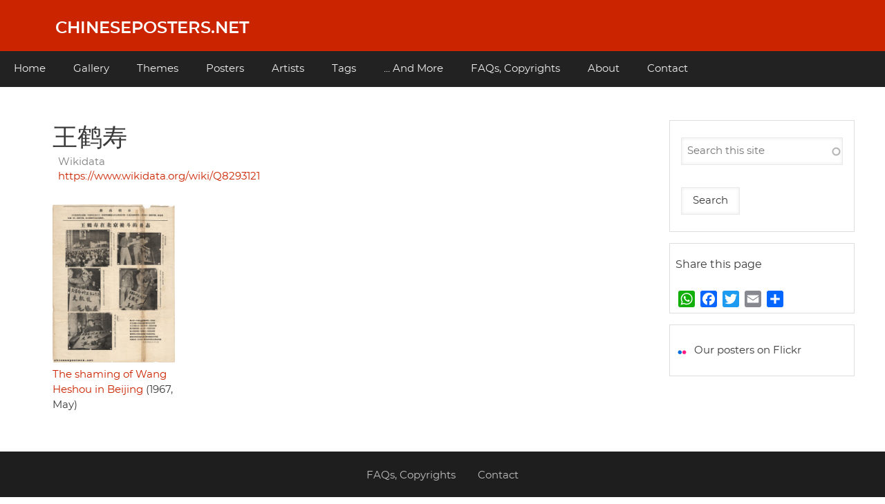

--- FILE ---
content_type: text/css
request_url: https://chineseposters.net/themes/d8w3css/css/custom/components.css?t8uxgk
body_size: 4921
content:
/* Global Menus */
.ul-parent,
.ul-child,
.li-item {
  margin: 0;
  padding: 0;
  list-style: none;
}

.ul-parent:before,
.ul-parent:after {
  content: " ";
  display: table;
}

.ul-parent:after {
  clear: both;
}

.ul-parent {
  z-index: 2000 !important;
}

.ul-parent li ul.ul-child {
  z-index: 3000 !important;
}

.ul-parent li ul.ul-child li .ul-child {
  z-index: 4000 !important;
}

ul .ul-child.show {
  /* display: block; */
  background-color: inherit;
}

.ul-parent a:hover {
  opacity: 1;
}

.ul-parent li {
  position: relative;
  text-align: left;
}

.ul-parent > li {
  display: inline-block;
  float: left;
}

.ul-parent li a.tMenu {
  -webkit-transition: background .3s ease;
  -o-transition: background .3s ease;
  transition: background .3s ease;
}

.ul-parent li  ul {
  min-width: 160px;
  display: none;
}

.ul-parent li li a {
  display: block;
  position: relative;
}

.toggle-parent,
.toggle-child {
  cursor: pointer !important;
}

.ul-parent li a {
  display: block;
  text-align: left;
}

/* Vertical/Horizontal Main Menu */
#main-navigation-h {
  z-index: 1000;
}

.main-navigation-wrapper .ul-parent a {
  width: 100%;
}

/* Vertical Menus */
#main-navigation-v {
  z-index: 1000;
  display: none;
  width: auto !important;
  min-width: 220px;
}

#main-navigation-v #close-nav {
  width: 100%;
}

.ul-responsive-v .ul-parent .ul-child,
#main-navigation-v .ul-parent .ul-child {
  -webkit-box-shadow: none !important;
  box-shadow: none !important;
}

.ul-responsive-v .ul-parent .li-expanded:hover > ul,
.ul-responsive-v .ul-parent .li-expanded .li-expanded:hover > ul,
#main-navigation-v .ul-parent .li-expanded:hover > ul,
#main-navigation-v .ul-parent .li-expanded .li-expanded:hover > ul {
  display: none;
}

.mobile-nav:hover {
  cursor: context-menu !important;
}

.ul-responsive-v .ul-parent li,
.ul-responsive-v .ul-parent li,
#main-navigation-v .ul-parent a,
#main-navigation-v .ul-parent a {
  width: 100%;
}

.ul-responsive-v .ul-parent,
.ul-responsive-v .ul-child,
.ul-responsive-v .li-item {
  clear: both !important;
  float: left !important;
}

#main-navigation-v .ul-parent,
#main-navigation-v .ul-child,
#main-navigation-v .li-item {
  min-width: 100%;
  clear: both !important;
  float: left !important;
}

.ul-responsive-v .ul-parent li ul,
#main-navigation-v .ul-parent li ul {
  position: relative;
}

.ul-responsive-v .ul-parent li .li-expanded:hover ul,
#main-navigation-v .ul-parent li .li-expanded:hover ul {
  left: 0;
}

.ul-responsive-v .ul-parent ul a,
#main-navigation-v .ul-parent ul a {
  padding-left: 35px !important;
}

.ul-responsive-v .ul-parent ul ul a,
#main-navigation-v .ul-parent ul ul a {
  padding-left: 50px !important;
}

.ul-responsive-v .li-1 .toggle-child,
#main-navigation-v .li-1 .toggle-child {
  width: auto;
  clear: none;
}

#open-nav-inner {
  width: 50px;
  background-color: transparent !important;
  margin: 10px 20px 0 0;
}

/* span arrow right or down */
li.li-expanded i.fa {
  font-weight: normal;
  float: right;
  display: block;
  font-size: 16px;
}

li.li-expanded .dropdown-arrow svg,
li.li-expanded .right-arrow svg {
  float: right;
}

.right-arrow,
.dropdown-arrow {
  font-family: FontAwesome;
  text-align: right;
  display: inline-block;
}

.ul-parent .li-expanded {
  position: relative;
}

li.li-expanded > a {
  padding-right: 45px;
}

li.li-expanded > a.link-enabled:hover {
  cursor: pointer !important;
}

li.li-expanded > span,
li.li-expanded > a > span {
  position: absolute;
  right: 0;
  top: 0;
  padding: 12px 15px;
}

#main-navigation-v .right-arrow {
  display: none;
}

#main-navigation-v li.li-expanded > span,
.ul-responsive-v li.li-expanded > span {
  pointer-events: auto;
}

.ul-responsive-v .dropdown-arrow,
#main-navigation-v .dropdown-arrow {
  display: inline-block;
}

ul li.li-expanded > span:hover,
ul li.li-expanded > a:hover {
  cursor: context-menu !important;
}

/* Header */
.w3-fixed {
  position: fixed;
  top: 0;
  width: 100%;
}

.w3-sticky {
  position: -webkit-sticky;
  position: sticky;
  top: 0;
  width: 100%;
}

.w3-relative {
  position: relative;
  width: 100%;
}

/* Site Branding */
.header-inner > div {
  float: left;
  width: auto;
}

/* Footer/Account Menu */
.ul-parent-account li a,
.ul-parent-footer li a {
  padding: 7px 14px;
}

#footer-menu-inner > div {
  margin-top: 16px;
  margin-bottom: 16px;
}

/* User Account Menu */
.ul-parent-footer {
  width: 100%;
  clear: both;
}

/* Force the menu to stay button on small screen */

/* Force the menu to stay in the center */
.ul-parent-account li,
.ul-parent-footer li {
  float: none;
  width: auto;
  display: inline-block;
}

/* User Account Menu */
.ul-parent-account {
  float: right;
  width: auto;
}

/* To roll the text around the image */
.node .field--type-image {
  float: left;
  margin: 15px 1em 0 0;
}

div.item-list > ol.item-list > li article::after,
div.item-list > ol.item-list > li article::before,
.field--type-text::after,
.field--type-text-with-summary::after,
.field--type-text::before,
.field--type-text-with-summary::before {
  display: inline !important;
}

/* User picture on the node */
.node__meta article.profile img {
  width: 50px;
  height: 50px;
}

/* node submitted by tag */
.node__meta .node__submitted,
.node__meta article.profile {
  margin: 0;
  padding: 0;
}

/* Search page */
.path-search form.search-form>.form-wrapper {
  position: relative;
}

.path-search form.search-form>.form-wrapper>.form-type-search {
  float: left;
  width: 74%;
  margin: 0 0 10px 0 !important;
}

.path-search form.search-form>.form-wrapper>.form-submit {
  position: absolute;
  right: 0;
  bottom: 10px;
  margin: 0 !important;
  width: 25%;
}

.path-search .search-form .search-advanced summary.w3-button {
  box-sizing: border-box;
}

.path-search .w3-row.item-list>h3 {
  padding: 0 20px;
  font-size: 20px;
}

.path-search .search-form .search-advanced summary.w3-button {
  box-sizing: border-box;
}

.path-search .search-form .search-advanced #edit-type--wrapper>legend,
.path-search .search-form .search-advanced #edit-language--wrapper>legend {
  display: none;
}

.path-search .search-form .search-advanced #edit-keywords-fieldset>.fieldset-wrapper,
.path-search .search-form .search-advanced #edit-type--wrapper div.fieldset-wrapper,
.path-search .search-form .search-advanced #edit-language--wrapper div.fieldset-wrapper,
.path-search .search-form .search-advanced #edit-type--wrapper div.fieldset-wrapper div.form-checkboxes,
.path-search .search-form .search-advanced #edit-language--wrapper div.fieldset-wrapper div.form-checkboxes {
  margin: 0 !important;
}

.path-search .search-form .search-advanced #edit-lang-fieldset>.fieldset-wrapper,
.path-search .search-form .search-advanced #edit-types-fieldset>.fieldset-wrapper {
  margin-top: 0 !important;
}

.path-search .search-form .search-advanced #edit-lang-fieldset>legend,
.path-search .search-form .search-advanced #edit-types-fieldset>legend {
  display: inline-block;
}

/* search bar */
.w3-search-block-form {
  position: relative;
  width: 100%;
  display: inline-block;
}

.search-slide-wrapper {
  background-color: white;
}

.w3-search-block-form input {
  width: 100%;
}

.w3-search-block-form .form-item {
  width: 70%;
  float: left;
}

.w3-search-block-form .form-actions {
  width: 30%;
  float: right;
}

.w3-search-block-form .form-type-search input {
  border-right: none !important;
  text-indent: 20px;
  background-color: transparent;
}

.w3-search-block-form .form-type-search:before {
  content: "\f002";
  font-family: FontAwesome;
  position: absolute;
  top: 22px;
  left: 25px;
  background-color: transparent;
}

.w3-search-block-form .form-item,
.w3-search-block-form .form-actions {
  margin: 5px auto !important;
  display: inline-block;
  font-family: Consolas, "courier new";
}

.w3-search-block-form .form-actions input {
  font-family: FontAwesome;
  margin: 0 !important;
}

/* label form in the footer */
.footer-menu-inner form label {
  text-align: left;
  float: left;
}

/* ol list */
ol {
  display: block;
}

/* Search Page */
.search-form .search-advanced:hover {
  background-color: transparent !important;
}

.search-form + h2 {
  clear: both;
}

.node > .node__title {
  float: left;
}

/* Submitted By pic */
.node > footer.node__meta {
  float: right;
  margin-top: 10px;
}

.node > .node__meta > article,
.node > .node__meta > div {
  float: right;
}

.node > .node__meta .field--name-user-picture {
  padding: 0 !important;
  margin: 7px 0 0 10px !important;
}

/* Pager */
.pager__items li {
  padding: 0;
}

.pager__items li a {
  padding: 6px 12px;
  display: inline-block;
}

.pager__items li.is-active {
  padding: 6px 12px;
  font-weight: bold;
}

.pager__items li.is-active a {
  padding: 0;
}

/* Comments Bartik style*/
#content .comment-wrapper h2 {
  margin-bottom: 1em;
}

#content .comment-wrapper h2.comment-form__title {
  margin-bottom: 1em;
}

.field-node--comment {
  font-size: 0.934em;
}

.comment {
  margin-bottom: 19px;
  vertical-align: top;
  display: table;
}

[dir="rtl"] .comment {
  direction: rtl;
}

.comment__meta {
  padding: 0 30px 0 0; /* LTR */
  font-size: 1.071em;
}

[dir="rtl"] .comment__meta {
  padding: 0 0 0 30px;
}

.comment__attribution img {
  border: 1px solid #d3d7d9;
}

/* This is required to win over specificity of .field--type-image img */
.comment .field--name-user-picture img {
  margin: 0;
}

.comment__author .username {
  white-space: nowrap;
}

.comment__author {
  margin: 4px 0;
  line-height: 1.2;
}

.comment__time {
  margin-bottom: 4px;
  color: #68696b;
  font-family: "Helvetica Neue", Helvetica, Arial, sans-serif;
  font-size: 0.733em;
  line-height: 1.2;
}

.comment__permalink {
  font-size: 0.733em;
  line-height: 1.2;
}

.comment__author a {
  display: inline-block;
}

.comment__content {
  position: relative;
  display: table-cell;
  padding: 10px 25px;
  vertical-align: top;
  width: 100%;
  border: 1px solid #d3d7d9;
  font-size: 0.929em;
  line-height: 1.6;
  word-break: break-all;
  hyphens: auto;
}

.comment__content:before {
  content: '';
  position: absolute;
  right: 100%; /* LTR */
  top: 20px;
  border-top: 20px solid transparent;
  border-right: 20px solid #d3d7d9; /* LTR */
  border-bottom: 20px solid transparent;
}

[dir="rtl"] .comment__content:before {
  right: auto;
  left: 100%;
  border-right: none;
  border-left: 20px solid #d3d7d9;
}

.comment__content:after {
  content: '';
  position: absolute;
  right: 100%; /* LTR */
  top: 20px;
  border-top: 20px solid transparent;
  border-right: 20px solid #fff; /* LTR */
  border-bottom: 20px solid transparent;
  margin-right: -1px; /* LTR */
}

[dir="rtl"] .comment__content:after {
  right: auto;
  left: 100%;
  border-right: none;
  border-left: 20px solid #fff;
  margin-right: 0;
  margin-left: -1px;
}

.comment__content h3 {
  margin-top: 0.94em;
  margin-bottom: 0.45em;
  font-size: 1.171em;
}

.indented {
  margin-left: 40px; /* LTR */
}

[dir="rtl"] .indented {
  margin-right: 40px;
  margin-left: 0;
}

.comment .links {
  padding: 0 0 0.25em 0;
}

.comment .links li {
  padding: 0 0.5em 0 0; /* LTR */
  font-size: 1.08em;
}

[dir="rtl"] .comment .links li {
  padding: 0 0 0 0.5em;
}

.comment--unpublished {
  margin-right: 5px; /* LTR */
  padding: 5px 2px 5px 5px; /* LTR */
  background: #fff4f4;
}

[dir="rtl"] .comment--unpublished {
  margin-left: 5px;
  margin-right: 0;
  padding: 5px 5px 5px 2px;
}

/**
 * change this to .comment--unpublished.
 */
.unpublished .comment-text .comment-arrow {
  border-left: 1px solid #fff4f4;
  border-right: 1px solid #fff4f4;
}

.unpublished {
  padding: 20px 15px 0;
}

.comment-footer {
  display: table-row;
}

.comment--unpublished .comment__text:after,
.node--unpublished .comment__text:after {
  border-right-color: #fff4f4; /* LTR */
}

[dir="rtl"] .comment--unpublished .comment__content:after,
[dir="rtl"] .node--unpublished .comment__content:after {
  border-left-color: #fff4f4;
}

.text-format-wrapper > .w3-section {
  margin-bottom: 0 !important;
}

/*  Advance search for views */
.view-filters details.form-wrapper {
  margin: 16px 0;
  padding: 8px;
  border: 1px solid #ccc;
}

.view-filters details.form-wrapper:hover {
  cursor: pointer;
}

.view-header {
  padding: 0 16px;
}

/* Drupal Off Canvas */
#drupal-off-canvas form div,
#drupal-off-canvas form fieldset {
  margin-right: 0!important;
  margin-left: 0!important;
}
#drupal-off-canvas input,
#drupal-off-canvas select,
#drupal-off-canvas button,
#drupal-off-canvas textarea {
  width: auto!important;
}

#drupal-off-canvas .item-list li {
  padding: 0;
}
#drupal-off-canvas .cke_top {
  padding: 0!important;
}
#drupal-off-canvas details,
#drupal-off-canvas summary,
#drupal-off-canvas .details-wrapper {
  display: inline-block;
  width: 100%;
  box-sizing: border-box;
}

#drupal-off-canvas .details-wrapper ul li a,
#drupal-off-canvas .details-wrapper ul li,
#drupal-off-canvas .details-wrapper ul {
  width: 100%;
  display: block;
  box-sizing: border-box;
}

#drupal-off-canvas .details-wrapper ul li a {
  line-height: 24px;
  font-size: 14px;
}

.layout-builder-block .w3-left.field__item {
  float: none !important;
  padding: 0 !important;
}

#drupal-off-canvas .form-item {
  margin-top: 10px;
  margin-bottom: 10px;
}

#drupal-off-canvas input[type="checkbox"],
#drupal-off-canvas input[type="radio"] {
  position: relative;
}

#drupal-off-canvas .form-type-radio label,
#drupal-off-canvas .form-type-checkbox label {
  height: 24px;
  display: inline-block;
}

#drupal-off-canvas .inline-block-create-button,
#drupal-off-canvas .inline-block-list__item {
  background: #113e5f;
}

#drupal-off-canvas a:hover,
.layout-builder-revert-overrides a:hover,
.node-layout-builder-form a:hover,
#layout-builder a:hover {
  opacity: 1 !important;
}

/* Layout Form */
.layout-builder-revert-overrides .form-actions a.button,
.layout-builder-revert-overrides .form-actions input,
.node-layout-builder-form  .form-actions input.form-submit {
  clear: none;
  display: inline-block;
  text-align: center;
  padding: 10px 15px;
  margin: 0 20px 0 0;
  border-radius: 20px 0 20px 0;
}

.node-layout-builder-form {
  margin: 0 auto !important;
  padding: 0 !important;
  font-size: 90%;
}

.node-layout-builder-form .messages {
  padding-left: 30px !important;
  margin-left: 10px;
}

.node-layout-builder-form .vertical-tabs__panes {
  margin: 20px;
}

.layout-builder__region {
  background-color: #dcedf9;
}

.layout-builder-block {
  padding: 5px 15px;
  background-color: transparent;
  clear: both;
}

.node-layout-builder-form  .vertical-tabs {
  background-color: transparent;
}

nav.w3-bar.w3-section.tabs {
  margin: 10px 16px !important;
  width: auto;
}

/* Layout Builder body */
.node__content .layout--onecol-section,
.node__content .layout--twocol-section,
.node__content .layout--threecol-section,
.node__content .layout--fourcol-section {
  clear: both;
  content: "";
}

.layout-builder {
  margin: 10px;
  padding: 10px 15px;
  border: 1px solid rgb(55, 170, 220);
}

.layout-builder__region {
  outline: 1px dashed rgb(55, 170, 220);
}

.layout-builder__link--configure,
.layout-builder__link--remove {
  font-size: 13px;
  clear: none;
  display: inline-block;
  text-align: center;
  padding: 7px 15px;
  margin: 0 10px 0 0;
  text-indent: unset;
  width: auto;
  height: auto;
}

.layout-builder__link--remove,
.layout-builder__link--configure {
  border-radius: 15px 0 15px 0;
}

.layout-builder__add-block,
.layout-builder__link--add,
.layout-builder__add-section {
  border-radius: 20px 0 20px 0;
}

.layout-builder__link--add:before {
  content: "\f196";
  font-family: FontAwesome;
  font-size: 16px;
  margin-right: 10px;
  background-color: transparent;
}

.layout-builder__add-section {
  margin-bottom: 15px;
  padding: 0;
  border: none;
  outline: none;
}

.layout-builder__add-block {
  padding: 0;
  margin: 10px !important;
  display: inline-block;
}

.layout-builder__link--add {
  padding: 10px 20px;
  width: 100%;
  display: block;
  text-align: left;
}

.layout-builder__add-block>a {
  padding: 7px 22px !important;
  font-size: 14px;
}

.layout-builder__link--remove:hover {
  background-image: none;
}

.layout-builder__link--configure {
  margin: 0 0 20px 0;
  color: #0b3e6f;
}

.layout-builder__section .comment-comment-form {
  padding: 0 !important;
}

.layout-builder__section h2 {
  margin: 0 !important;
}

.layout-builder .field>img {
  width: 100%;
  margin-top: 10px;
}

.layout-builder__add-block.is-layout-builder-highlighted,
.layout-builder__add-section.is-layout-builder-highlighted,
.layout-builder__layout.is-layout-builder-highlighted:before,
.layout-builder__layout.is-layout-builder-highlighted,
.layout-builder-block.is-layout-builder-highlighted {
  border: 2px solid #a2ceef;
}

.ui-dialog.ui-dialog-off-canvas .ui-dialog-titlebar {
  background: #040f17;
  color: #eaf4fb;
}

/* Button Colors */
.layout-builder__link--add {
  color: white;
  background: rgb(55, 170, 220);
  background: -moz-linear-gradient(top, rgb(55, 170, 220) 0%, rgb(46, 147, 190) 100%);
  background: -webkit-linear-gradient(top, rgb(55, 170, 220) 0%, rgb(46, 147, 190) 100%);
  background: linear-gradient(to bottom, rgb(55, 170, 220) 0%, rgb(46, 147, 190) 100%);
}

.layout-builder__link--remove:hover,
.layout-builder__link--remove,
.layout-builder-revert-overrides .form-actions input,
.node-layout-builder-form  .form-actions input:nth-child(2) {
  color: white;
  background: rgb(213, 71, 43);
  background: -moz-linear-gradient(top, rgb(213, 71, 43) 0%, rgb(158, 46, 37) 100%);
  background: -webkit-linear-gradient(top, rgb(213, 71, 43) 0%, rgb(158, 46, 37) 100%);
  background: linear-gradient(to bottom, rgb(213, 71, 43) 0%, rgb(158, 46, 37) 100%);
}

.layout-builder__link--configure,
.layout-builder-revert-overrides .form-actions a.button,
.node-layout-builder-form  .form-actions input:nth-child(1) {
  color: white;
  background: rgb(75, 187, 34);
  background: -moz-linear-gradient(top, rgb(75, 187, 34) 0%, rgb(52, 130, 24) 100%);
  background: -webkit-linear-gradient(top, rgb(75, 187, 34) 0%, rgb(52, 130, 24) 100%);
  background: linear-gradient(to bottom, rgb(75, 187, 34) 0%, rgb(52, 130, 24) 100%);
}

.node-layout-builder-form  .form-actions input:nth-child(3) {
  color: white;
  background: rgb(107, 129, 205);
  background: -moz-linear-gradient(top, rgb(107, 129, 205) 0%, rgb(64, 84, 160) 100%);
  background: -webkit-linear-gradient(top, rgb(107, 129, 205) 0%, rgb(64, 84, 160) 100%);
  background: linear-gradient(to bottom, rgb(107, 129, 205) 0%, rgb(64, 84, 160) 100%);
}

.layout-builder__link--add:hover,
.layout-builder__link--remove:hover,
.layout-builder__link--configure:hover,
.node-layout-builder-form .form-actions input:hover,
.layout-builder-revert-overrides .form-actions a.button:hover,
.layout-builder-revert-overrides .form-actions input:hover {
  border-radius: 0;
  color: white !important;
  background: #45484d;
  background: -moz-linear-gradient(-45deg, #45484d 0%, #000000 100%);
  background: -webkit-linear-gradient(-45deg, #45484d 0%, #000000 100%);
  background: linear-gradient(135deg, #45484d 0%, #000000 100%);
}

/* CSS Webform */
.webform-submission-form fieldset,
.webform-submission-form fieldset .fieldset-wrapper.w3-panel {
  border: none;
  background: transparent !important;
  margin: 0 auto;
  padding: 0;
}

.webform-submission-form .form-actions {
  text-align: center;
}

.webform-submission-form .form-actions > input {
  margin: 15px 7px !important;
}

.webform-submission-form .form-type-webform-rating label {
  height: 25px;
  float: left;
}

.webform-multiple-table td input[type="image"] {
  border-color: #ccc;
}

.webform-multiple-add {
  text-align: center;
}

.webform-multiple-add .form-type-number input {
  display: inline-block;
  margin: 0;
  width: 4em;
}

.webform-multiple-add div.w3-section.form-item {
  width: auto;
  clear: none;
}

.webform-multiple-add > div,
.webform-multiple-add > input {
  float: left;
  margin-right: 10px;
}

.webform-multiple-add .field-suffix {
  font-size: 90%;
}

.webform-multiple-table td.webform-multiple-table--handle {
  width: auto;
}

.webform-has-field-suffix > div + span.field-suffix,
.webform-has-field-prefix span.field-prefix + div {
  display: inline-block;
  clear: none;
}

.webform-multiple-table td input[type="image"] + input[type="image"] {
  margin: 2px 0 0 0;
}

/* CSS Form */
details.form-wrapper::after {
  content: "";
  clear: both;
  display: table;
}

details.form-wrapper {
  padding: 0 !important;
  margin-bottom: 8px !important;
  line-height: inherit;
  color: inherit;
}

details.form-wrapper > summary {
  cursor: pointer;
  padding: 8px 16px;
}

details[open] {
  padding: 8px 16px !important;
}

.modules-wrapper details[open] {
  padding: 8px 16px !important;
  background: white;
}

.vertical-tabs details[open] {
  padding: 0 !important;
}

details[open] > summary {
  padding: 0 0 8px 0;
}

form .tableselect-sort th:first-child,
form .tableselect-sort td:first-child {
  width: 85px;
}

form tr.draggable td > a,
form tr.draggable td > div.form-type-radio,
form tr.draggable td > div.form-type-checkbox {
  float: left !important;
  padding: 0 !important;
  margin: 0 !important;
  clear: none !important;
}

form a.tabledrag-handle .handle {
  width: 100%;
  height: 100%;
  margin: 0;
  padding: 0;
}

form .draggable a.tabledrag-handle {
  margin: -3px 5px 0 0 !important;
  width: 25px;
}

form tr.draggable .w3-check,
form tr.draggable .w3-radio {
  top: 0;
}

form .field-multiple-drag {
  width: 50px;
}

form div.form-type-datelist.w3-section.form-item {
  width: auto;
  clear: none;
}

form .form-type-date label,
form .form-item-color label,
form .form-type-select label,
form .form-type-datelist label,
form .form-type-datetime label {
  display: block;
  clear: both;
}

.form-type-datelist > div {
  padding-left: 0;
}

form #edit-datelist,
form #edit-datetime {
  padding: 0;
  margin: 0;
}

form #edit-datetime > div {
  float: left;
  margin: 0 !important;
  width: 50%;
}

form  #edit-datetime > div input {
  min-width: 165px;
}

form .form-type-date,
form .form-type-datetime,
form .form-type-webform-time {
  width: 50% !important;
  float: left;
  clear: none;
}

form .form-type-date input,
form .form-type-datetime input,
form .form-type-webform-time input {
  width: 99%;
}

form .form-item-range > span.field-suffix,
form .form-item-range .form-item-range__output {
  display: block;
  float: left;
  width: 100%;
}

form .form-item-range .form-item-range__output input {
  width: 4em;
  display: inline-block;
  clear: none;
}

form .form-item-datelist #edit-datelist > div select {
  padding-left: 10px;
  padding-right: 10px;
}

form .table-sort-weight.form-select {
  width: auto;
}

form select {
  min-width: 75px;
}

.messages.messages--info {
  background-position: 2px  17px;
}

.js-filter-guidelines {
  font-size: 85%;
}

.js-filter-guidelines li {
  padding-bottom: 0;
}

/* Teaser view mode in view list */
.view .node--view-mode-teaser .node__content {
  padding: 0;
}

.view .node--view-mode-teaser .field--type-text p,
.view .node--view-mode-teaser .field--type-text-with-summary p {
  text-align: justify;
}

.view .node--view-mode-teaser .node__title,
.view .node--view-mode-teaser .node__content .field--name-field-image {
  padding-left: 0 !important;
  margin-left: 0 !important;
}

.view .node--view-mode-teaser .field--type-entity-reference .field__item:first-child a {
  padding-left: 0 !important;
}

.view-content p {
  text-align: justify;
}

/* default/full layout */
.node--view-mode-full .w3-container.node__content .field--name-field-image {
  padding: 16px 0 !important;
  margin: 0 !important;
}

.node--view-mode-full .w3-container.node__content .field--name-body p {
  text-align: justify;
}

.node--view-mode-full footer.node__meta {
  margin-right: 16px;
}

.node--view-mode-full .field--type-entity-reference .field__item:first-child a {
  padding-left: 0 !important;
}

section.field--type-comment h2 {
  margin-left: 0 !important;
  margin-right: 0 !important;
}

section.field--type-comment > form {
  padding: 0 !important;
}

form .form-item {
  text-align: left;
}
fieldset.form-item > .fieldset-wrapper {
  padding: 0;
}
.field-ui-overview .field-plugin-settings-edit {
  width: auto!important;
  max-width: 40px;
}
form .form-item label {
  padding-right: 10px;
}

/* default/full layout */
.sitemap ul {
  list-style: none;
}


--- FILE ---
content_type: text/css
request_url: https://chineseposters.net/themes/d8w3css/css/custom/theme.css?t8uxgk
body_size: 3356
content:
/* Global settings */
* {
  box-sizing: border-box;
  outline: none;
}

[type=checkbox],
[type=radio] {
  box-shadow: none;
}

a:hover {
  opacity: 0.60;
}

a.d8-has-image {
  overflow: hidden;
  display: inline-block;
  height: 100%;
  min-width: 100%;
}

a.d8-has-image > img.w3-image {
  width: 100%;
  float: left;
}

.w3-disabled-has-image a.d8-has-image > img.w3-image {
  width: auto;
}

.text-transform-none div,
.text-transform-none h1,
.text-transform-none h2,
.text-transform-none h3,
.text-transform-none h4,
.text-transform-none h5,
.text-transform-none h6,
.text-transform-none a {
  text-transform: none !important;
}

a:hover img,
a:hover div img,
a.d8-has-image:hover,
.ul-parent a:hover,
.w3-button:hover a {
  opacity: 1;
}

a:hover > img.w3-image {
  animation: animateimg 5s;
}

@keyframes animateimg {
  from {
    transform: scale(1);
  }

  to {
    transform: scale(1.1);
  }

}

/* The region colors */
.page-wrapper {
  background-color: #f8f8f8;
  color: #3a3a3a;
}

#header {
  background-color: #bebebe;
}

.main-navigation-wrapper,
.close-nav,
.mobile-nav {
  background-color: #222;
  color: #efefef;
}

#welcome-text {
  background-color: white;
  color: #3a3a3a;
}

#highlighted {
  background-color: #efefef;
  color: #3a3a3a;
}

#top-container {
  background-color: #e4e4e4;
}

#top-container .first-top > div {
  background-color: #ededed;
  color: #3a3a3a;
}

#top-container .second-top > div {
  background-color: #ddd;
  color: #3a3a3a;
}

#top-container .third-top > div {
  background-color: #ededed;
  color: #3a3a3a;
}

#page-title {
  background-color: #4e4e4e;
  color: #efefef;
}

#main-container {
  background-color: #f4f4f4;
  color: #3a3a3a;
}

#main-container .main-box > div {
  background-color: #ffffff;
}

#bottom-container {
  background-color: #4d4d4d;
}

#bottom-container .first-bottom > div {
  background-color: #636363;
  color: #efefef;
}

#bottom-container .second-bottom > div {
  background-color: #525252;
  color: #efefef;
}

#bottom-container .third-bottom > div {
  background-color: #525252;
  color: #efefef;
}

#bottom-container .forth-bottom > div {
  background-color: #636363;
  color: #efefef;
}

#footer-container {
  background-color: #3a3a3a;
}

#footer-container .first-footer > div {
  background-color: #494949;
  color: #9f9f9f;
}

#footer-container .second-footer > div {
  background-color: #313131;
  color: #bebebe;
}

#footer-container .third-footer > div {
  background-color: #494949;
  color: #9f9f9f;
}

#footer-menu {
  background-color: #1e1e1e;
  color: #bebebe;
}

#copyright {
  background-color: #141414;
  color: #bebebe;
}

/* ul links and tags */
.field--label-inline,
.field--label-above {
  width: 100%;
  clear: both;
  float: left;
}

.field--label-hidden.field__items > .field__item {
  float: left;
}

.field--label-above > .field__label,
.field--label-above > .field__item,
.field--label-above > .field__items {
  clear: both;
  display: block;
  float: left;
  width: 100%;
}

.field--type-h5p .field__label,
.field--type-h5p .field__item,
.field--type-h5p .field__items {
  width: 100%;
}

.field--label-above > .field__item,
.field--label-above > .field__items > .field__item:first-child,
.field--label-above > .field__items > .field__item:first-child a {
  margin-left: 0 !important;
  padding-left: 0 !important;
}

.field--label-above > .field__items > .field__item {
  float: left;
}

.field--label-inline > .field__label,
.field--label-inline > .field__item,
.field--label-inline > .field__items,
.field--label-inline > .field__items > .field__item {
  clear: none !important;
  float: left;
}

.field__items > .field__item,
.field--label-inline > .field__label {
  margin-right: 10px;
}

.field--label-inline .field__label::after {
  content: ':';
}

.field--name-field-tags .field__item,
ul.links li {
  border: none !important;
}

ul.links li a {
  border: none;
  padding: 0 !important;
  display: inline-block;
}

.field--name-field-tags .field__item a {
  border: none;
  padding: 7px 12px !important;
  float: left;
}

.field--name-field-tags .field__label {
  padding: 7px 0;
}

.node__content ul.links {
  float: right;
}

.node__content ul.links li:last-child {
  margin-right: 0 !important;
  padding-right: 0 !important;
}

.field--name-field-tags .field__label,
.field--name-field-tags .field__item a {
  font-size: 14px;
}

.site-name a,
.site-slogan {
  text-transform: uppercase;
}

.site-slogan {
  padding-left: 16px;
}

table td ul {
  margin: 0;
}

table td li {
  list-style: none;
}

table ul.dropbutton li.w3-left.dropbutton-action {
  float: none !important;
  z-index: 1;
  margin-right: 0 !important;
  line-height: 26px;
}
.js .dropbutton-widget .dropbutton,
table ul.dropbutton {
  background-color: white;
  border: 1px solid #e8e8e8;
  padding: 0 !important;
}

.dropbutton li {
  padding: 0;
}

.dropbutton li a {
  padding: 6px 12px;
  line-height: 26px;
  font-size: 14px;
}

#view-edit-form  .dropbutton li a {
  padding: 3px 9px;
}
.views-ui-display-tab-bucket {
  padding-top: 11px;
}
.js .views-edit-view .dropbutton-wrapper .dropbutton .dropbutton-action > *,
.views-display-setting,
.views-display-setting input,
.views-display-setting .label,
.views-display-extra-actions a {
  font-size: 14px!important;
}
.views-preview-wrapper {
  border-color: #eaeaea;
  padding: 10px;
  margin: 0 16px 8px 16px;
}
.js .views-edit-view .dropbutton-wrapper .dropbutton .dropbutton-action input {
  margin: 2px 0!important;
  border: none!important;
  float: right;
  width: 100%;
  text-align: left;
}
.view-preview-form > h2,
.view-preview-form > .w3-section {
  width: 100%;
  display: block;
  clear: both;
  position: static;
}
.dropbutton button {
  border: 1px solid #e8e8e8;
  border-left: none;
  background-color: white;
}

.js td .dropbutton-wrapper {
  min-height: 40px;
}
.views-filterable-options-controls .form-item {
  float: left;
}
table ul.dropbutton li:first-child {
  margin-right: 10px !important;
}
.node-form table ul.dropbutton li:first-child {
  margin-right: 0 !important;
}

table ul.dropbutton li.dropbutton-toggle {
  margin-right: 0 !important;
  margin-left: 10px;
}

.node-preview-container {
  position: relative;
  background-color: #dfd;
  color: #2196f3;
}

.node-preview-container > form {
  background-color: #dff;
  border: 1px solid white;
}

.node-preview-container > form select {
  border: 2px solid #fdd !important;
}

.node-preview-container .node-preview-backlink {
  width: 100%;
  display: block;
  float: left;
  text-align: right;
  color: #3f51b5;
}

.node-preview-container .form-item-view-mode {
  width: 100%;
  display: block;
  margin: 0;
}
.w3-table-all,
fieldset,
.w3-border {
  border-color: #eaeaea!important;
}

.w3-table td,
.w3-table th,
.w3-table-all td,
.w3-table-all th {
  vertical-align: middle;
}

td .form-type-radio,
td .form-type-checkbox {
  margin: 0 !important;
}

.ui-dialog,
.ui-dialog > div {
  border-width: 0 !important;
}

body .ui-dialog {
  z-index: 1001 !important;
}

.vertical-tabs .vertical-tabs__panes {
  padding: 0 16px;
}
.views-ui-display-tab-bucket .views-display-setting {
  padding-top: 5px;
  padding-bottom: 5px;
}
.views-ui-display-tab-bucket .dropbutton-wrapper {
  top: 1px;
}
/*Admin pages */
.ui-dialog-content .w3-content,
.admin-context .block-system-main-block .w3-content {
  max-width: 100%;
  width: 100%;
  display: inline-block;
}
.admin-context .block-system-main-block .modules-tabs__menu + form.system-modules {
  width: auto;
}
.winnow-clear {
  top: 4px;
}
.system-modules label,
.system-modules-uninstall label {
  font-size: 16px;
}
.modules-tabs__pane table col.checkbox {
  width: 3%;
}
.block-system-main-block .modules-tabs tr td {
  vertical-align: baseline;
}
.dropbutton input.w3-margin-bottom,
.dropbutton input.w3-margin-top {
  margin: 0!important;
  width: 100%!important;
  text-align: left;
  border: none;
  transition: 0.4s;
}
.paragraph-type-top.w3-row:before {
  display: inline-block;
  content: none;
}
.paragraph-type-top {
  align-items: center;
}
form .field--widget-entity-reference-paragraphs td.field-multiple-drag {
  width: auto;
  padding-left: 0;
}
/*.ui-dialog-content .w3-responsive,
.admin-context .block-system-main-block .w3-responsive {
  max-width: 100%;
  width: 100%;
  display: block;
  clear: both;
  overflow-x: initial;
}*/
.block-system-main-block {
  padding: 0 16px;
}
.block-system-main-block > div,
.block-system-main-block > form {
  padding: 0!important;
}
.admin-context nav.action-links {
  list-style: none;
  margin-left: 16px;
}

.admin-context nav.action-links li {
  white-space: normal;
  display: inline-block;
  vertical-align: middle;
  overflow: hidden;
  text-decoration: none;
  color: inherit;
  background-color: inherit;
  text-align: center;
  cursor: pointer;
}

.region-title__action a,
.admin-context form .form-actions > a {
  margin: 16px 10px;
  padding: 9px 16px;
  display: inline-block;
}

.region-title__action a {
  margin: 5px;
}

.admin-context form .form-actions button,
.admin-context form .form-actions input {
  margin: 16px 10px 16px 0;
}

/* node edit */
span.admin-link button,
span.field-edit-link button {
  border: none !important;
  background-color: transparent !important;
}

/* Ckeditor  */
.cke,
.cke_inner,
.cke_top,
.cke_bottom,
.cke_contents {
  border: none !important;
  box-shadow: none;
  border-radius: 0;
  background-color: #f8f8f8;
}
.cke {
  width: auto!important;
}
.cke_top {
  border-radius: 6px 6px 0 0;
  border: 1px solid #eaeaea !important;
  border-bottom: none!important;
}
.cke_contents {
  border: 1px solid #eaeaea !important;
}

.cke_bottom {
  border-radius: 0 0 6px 6px;
  border: 1px solid #eaeaea !important;
  border-top: none!important;
}


.text-format-wrapper > .element-container-wrapper {
  margin: 8px auto!important;
  border-radius: 6px;
  border: 1px solid #eaeaea !important;
  background-color: #f8f8f8;
  padding: 8px 16px;
}

.filter-guidelines-item {
  font-size: 13px;
}

.filter-guidelines-item li {
  padding-left: 0;
}
.cke_top ,
.cke_bottom,
.cke_contents,
.text-format-wrapper > .element-container-wrapper {
  border-color: #eaeaea!important;
}

.layout__region--content .w3-table-all {
  border-color: #eaeaea !important;
}

.layout-node-form .w3-row > fieldset > div,
.layout-node-form .w3-row > fieldset > div > div {
  margin: 0 !important;
  padding: 0 !important;
}

.layout__region--content > .w3-row > fieldset {
  margin-bottom: 16px !important;
  padding-bottom: 16px !important;
}
.admin-context .block-local-tasks-block,
.admin-context #drupal-off-canvas,
.admin-context .block-system-main-block {
  font-family: "Helvetica", sans-serif;
}

.layout-node-form .w3-responsive {
  overflow-x: unset;
}

.layout-node-form .paragraph-type-label,
.layout-node-form .form-item label,
.layout-node-form .form-item .label {
  display: inline-block;
  padding-bottom: 8px;
  font-weight: normal;
}
.layout-node-form .paragraph-type-label {
  padding-bottom: 0;
}
.layout-node-form  .form-type-radio label,
.layout-node-form  .form-type-checkbox label {
  padding-bottom: 0;
  display: inline;
}

.layout-region-node-footer__content {
  border-top: none;
}

.layout-node-form [type=checkbox],
.layout-node-form [type=radio] {
  float: left;
  top: 0;
}

.layout-node-form th .paragraphs-actions {
  margin-right: 0 !important;
}

.layout-node-form .paragraph-top {
  align-items: center !important;
}

.layout-node-form .field-multiple-drag {
  vertical-align: middle !important;
}

.layout-node-form .paragraphs-actions > .button + .paragraphs-dropdown {
  margin: 0 8px !important;
}

.layout-node-form .form-wrapper .paragraphs-dropdown-action.button,
.layout-node-form .paragraphs-dropdown-actions input {
  margin: 0 !important;
}

.layout-region-node-footer__content .form-actions {
  display: flex;
}

.layout-node-form .form-actions>input:last-of-type {
  margin-right: 0;
}

.layout-node-form div.description,
.layout-node-form .form-item .w3-small,
.layout-node-form .form-item .description {
  padding: 5px !important;
  margin: 5px 0 !important;
  display: block;
}

.layout-node-form .description ul,
.layout-node-form .description ul li {
  list-style: none;
  margin: 0;
}

.layout-node-form .description .des-spacer {
  font-weight: bold;
}

.layout-region-node-secondary .entity-meta div,
.layout-region-node-secondary .entity-meta table,
.layout-region-node-secondary .entity-meta details {
  background-color: transparent !important;
  border-color: transparent !important;
}

.layout-region-node-secondary .entity-meta summary {
  padding: 0 !important;
}

.layout-region-node-secondary .entity-meta > div > div,
.layout-region-node-secondary .entity-meta > details > div {
  margin: 0 !important;
}

.vertical-tabs .w3-panel,
.vertical-tabs .w3-container,
.vertical-tabs .w3-section {
  margin-bottom: 0;
}

.vertical-tabs .w3-panel,
.vertical-tabs .w3-container,
.layout-region-node-secondary .entity-meta details .w3-panel,
.layout-region-node-secondary .entity-meta .fieldset-wrapper,
.layout-region-node-secondary .entity-meta fieldset {
  padding-left: 0;
  padding-right: 0;
  margin-left: 0;
  margin-right: 0;
}

.layout-region-node-secondary .entity-meta > details[open] {
  padding: 8px !important;
  background-color: #f8f8f8 !important;
}

.layout-region-node-secondary .entity-meta > details[open] summary ~ * {
  animation: sweep .5s ease-in-out;
}

@keyframes sweep {
  0% {
    opacity: 0;
    transform: translateX(-10px);
  }

  100% {
    opacity: 1;
    transform: translateX(0);
  }

}

/* admin pages  */
.block-system-main-block .modules-tabs {
  margin-right: 16px;
  margin-left: 16px;
  border-color: #eaeaea;
}
.modules-tabs__pane {
  margin: 0 0 0 240px!important;
  padding: 8px 16px !important;
  background: #f8f8f8;
  border-left: 1px solid #eaeaea;
  width: auto;
}
.block-system-main-block .modules-tabs tr td {
  padding: 5px;
}
.system-modules td details {
  margin: 0!important;
}
.system-modules td details summary {
  padding: 6px 0!important;
}
.modules-wrapper .requirements {
  max-width: 100%;
}

.modules-wrapper .requirements span {
  display: inline-block;
}

.item-list--comma-list:before,
.item-list--comma-list:after,
.item-list--comma-list li.w3-panel:after,
.item-list--comma-list li.w3-panel:before {
  display: inline-block;
  clear: none !important;
}

.admin-requirements {
  text-align: left;
}

.item-list--comma-list {
  display: inline-block;
}

.item-list--comma-list li {
  padding: 8px 5px;
}
.system-status-report__status-title {
  padding: 8px!important;
}
@media screen and (min-width: 993px) {
  .system-status-general-info__items {
    display: flex;
    overflow-x: hidden;
    flex-wrap: wrap;
  }

  .system-status-general-info__item {
    border-color: #eaeaea;
    flex: 1;
    flex-basis: 33%;
    width: 33%;
  }
  .system-status-general-info__item:nth-child(2) {
    flex: 2;
    flex-basis: 66%;
  }

  .system-status-general-info__run-cron {
    margin: 15px 0 5px;
  }
}
.system-status-report__requirements-group details,
.system-status-report__requirements-group summary {
  list-style-type: none;
}
.system-status-report__entry__value {
  padding-top: 0!important;
}
.system-status-report__status-icon:before {
  top: 11px;
  left: -14px;
}

.system-status-report__requirements-group details {
  margin-bottom: 5px!important;
}

/**
 * Reusable colors.
 */
.color-success {
  color: #325e1c;
  background-color: #ddffdd!important;
}
.color-warning {
  color: #734c00;
  background-color: #ffffcc!important;
}
.color-error {
  color: #a51b00;
  background-color: #ffdddd!important;
}
/* CKE */
